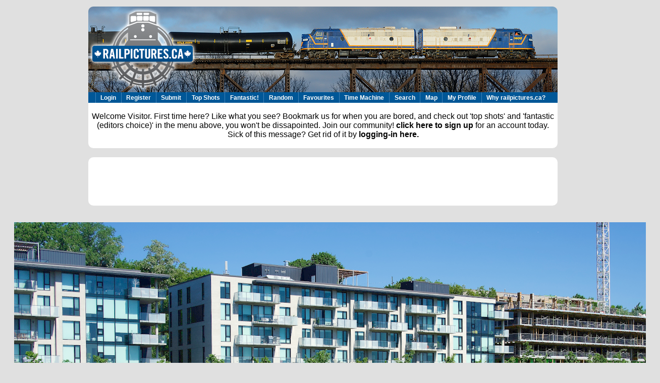

--- FILE ---
content_type: text/html; charset=utf-8
request_url: https://www.google.com/recaptcha/api2/aframe
body_size: 115
content:
<!DOCTYPE HTML><html><head><meta http-equiv="content-type" content="text/html; charset=UTF-8"></head><body><script nonce="qaKq_Tk9OoHqECDbZHaY5Q">/** Anti-fraud and anti-abuse applications only. See google.com/recaptcha */ try{var clients={'sodar':'https://pagead2.googlesyndication.com/pagead/sodar?'};window.addEventListener("message",function(a){try{if(a.source===window.parent){var b=JSON.parse(a.data);var c=clients[b['id']];if(c){var d=document.createElement('img');d.src=c+b['params']+'&rc='+(localStorage.getItem("rc::a")?sessionStorage.getItem("rc::b"):"");window.document.body.appendChild(d);sessionStorage.setItem("rc::e",parseInt(sessionStorage.getItem("rc::e")||0)+1);localStorage.setItem("rc::h",'1765383105114');}}}catch(b){}});window.parent.postMessage("_grecaptcha_ready", "*");}catch(b){}</script></body></html>

--- FILE ---
content_type: text/css
request_url: http://www.railpictures.ca/wp-content/plugins/photosmash-galleries/css/bwbps.css
body_size: 12096
content:
/* Admin styles */

.bwbps_admintable select, .bwbps_admintable input , .bwbps_admintable textarea{
	width: 215px !important;
}

.bwbps_toggle_box{
	clear:right;
	cursor:default;
	float:right;
	height: 14px;
	margin:1px 0 0;
	padding:1px 0 0;
	width: 14px;
}

.bwbps_imgbox{
	float: left;
	height:140px;
	width:125px;
	background-color: white;
	margin: 5px;
	border: 1px solid #f0f0f0;

}

.bwbps_imgbox div{
	font-size: 10px;
	line-height: 1.2em;
}

.bwbps_theimage{
	height:100px;
	margin:10px auto 2px;
	width:95px;
}

.bwbps-sel{

	background-color: #C7EFB3;

}

.ps_clickmsg {
	color: #ff7700;
}

ul.bwbps_gallery, ul.bwbps_gallery li
{
	list-style: none !important;
	padding: 0;
	margin: 0;
}

ul.bwbps_gallery li{
	text-align: center;
	display: block;
	float: left;
	margin-top: 15px;
} 

.bwbps_clear{
	clear: both; 
	
	}

.bwbps_gallery_container0{
	margin: 15px;
	_margin-left: 0px;
}

.bwbps_gallery_div{
	background:#222;
	border:1px solid #ddd;
	border-color:#888 #000 #000 #888;
	margin: 115px;
	_margin-left: 0px;
}

.bwbps_gallery_div li, .bwbps_gallery_container0 li{
	text-align: center;
}

.bwbps_gallery_div div, .bwbps_gallery_container0 div{
	margin: auto;
	*margin: 0px;
}

.bwbps_gallery_div a{
	color: #fff;
}

.bwbps_gallery_div a:hover{
	color: #fff;
	text-decoration: underline;
}

.bwbps_gallery_div table, .bwbps_gallery_container0 table {
	width: 100%;
}

.bwbps_gallery_div{
	color: #fff;
}

.bwbps_galid {
	float: right;
	color: #fff;
}

.photoform a, .photoform a:visited{
	font-size: 12px !important;
	color: #0066ff !important;
}

.bwbps_caption{
	font-size: 11px;
}

div.bwbps_pagination{
	clear: both;
	margin: 5px auto;
	text-align: center;
}

.bwbps_pagination a {
	color: #fff;
	padding: 3px 7px;
	border: 1px;
	margin: 2px;
	border: 1px solid #c5c5c5;	
}


.bwbps_pagination a:hover{
	background-color: #0066ff;
	color: #fff;
	text-decoration: none;
}


.bwbps_pagination span {
	color: #fff;
	font-weight: bold;
	padding: 3px 7px;
	border: 1px;
	margin: 2px;
}

div.bwbps_pag_2{
	clear: both;
	margin: 5px auto;
	text-align: center;
}

.bwbps_pag_2 a {
	color: #777;
	padding: 3px 7px;
	border: 1px;
	margin: 2px;
	border: 1px solid #a0a0a0;	
}


.bwbps_pag_2 a:hover{
	background-color: #444;
	color: #fff;
	text-decoration: none;
}


.bwbps_pag_2 span {
	color: #777;
	font-weight: bold;
	padding: 3px 7px;
	border: 1px;
	margin: 2px;
}

.bwbps_image_div {
	
	position: relative;

}

.bwbps-top-left {
	position: absolute;
	left: 2px;
	top: 2px;
}

.bwbps-top-right {
	position: absolute;
	right: 2px;
	top: 2px;
}

.bwbps-top-midright {
	position: absolute;
	right: 94px;
	top: 2px;
}

.bwbps-bottom-left {
	position: absolute;
	left: 2px;
	bottom: 2px;
}

.bwbps-bottom-right {
	position: absolute;
	right: 2px;
	bottom: 2px;
}

.bwbps-fav-container {
	z-index: 50;
	width: 18px;
}

a.bwbps-fav-link {
	display:block;
    height:22px;
    text-indent: -9999px !important;
    width:18px;
    outline: none;
}

a.bwbps-fav-0 {
	background:transparent url(images/star0.png) no-repeat;
}

a.bwbps-fav-0:hover {
	background:transparent url(images/star1.png) no-repeat;
}

.bwbps-fav-1 {
	background:transparent url(images/star1.png) no-repeat;
}



.bwbps-star, .bwbps-star a {
-moz-background-clip:border;
-moz-background-inline-policy:continuous;
-moz-background-origin:padding;
background:transparent url(images/ps_ratings.png) no-repeat scroll 0 0;
}

.ps-submit input, .ps-submit {
	font-family: "Lucida Grande", Verdana, Arial, "Bitstream Vera Sans", sans-serif;
	text-decoration: none;
	font-size: 11px !important;
	line-height: 16px;
	padding: 2px 8px;
	cursor: pointer;
	border-width: 1px;
	border-style: solid;
	-moz-border-radius: 11px;
	-khtml-border-radius: 11px;
	-webkit-border-radius: 11px;
	border-radius: 11px;
	-moz-box-sizing: content-box;
	-webkit-box-sizing: content-box;
	-khtml-box-sizing: content-box;
	box-sizing: content-box;
}

.ps-modbutton input, .ps-modbutton {
	font-family: "Lucida Grande", Verdana, Arial, "Bitstream Vera Sans", sans-serif;
	text-decoration: none;
	font-size: 9px !important;
	line-height: 12px;
	padding: 2px 2px;
	cursor: pointer;
	border-width: 1px;
	border-style: solid;
	-moz-border-radius: 8px;
	-khtml-border-radius: 8px;
	-webkit-border-radius: 8px;
	border-radius: 8px;
	-moz-box-sizing: content-box;
	-webkit-box-sizing: content-box;
	-khtml-box-sizing: content-box;
	box-sizing: content-box;
}

.ps-form-table {
	border-collapse: collapse;
	margin-top: 0.5em;
	width: 100%;
	margin-bottom: -8px;
	clear: both;
}

.ps-form-table td {
	margin-bottom: 9px;
	padding: 4px 10px 12px;
	line-height: 20px;
	font-size: 11px;
	text-align: left;
}

.ps-form-table th {
	font-weight: normal;
	text-shadow: rgba(255,255,255,1) 0 1px 0;
	vertical-align: middle;
	text-align: left;
	padding: 4px 6px;
	width: 200px;
}

.ps-form-table input{
	border:1px solid #777;
}

.ps-moderate img {
	border: 2px solid red !important;
}

.ps-newimage img {
	border: 2px solid green !important;
}

.ps-buried img {
	border: 2px solid purple !important;
}

.ps-modmenu {
	font-size: 10px;
	color: #aaccff !important;
}

.ps-modmenu img{
	border: none !important;
	margin-left: 5px;
	vertical-align: top;
}

.form-bwbps th{
	vertical-align: top;
	text-align: left;
	padding: 10px;
	width: 130px;
}

.form-bwbps td{
	font-size: 12px;
	padding-bottom: 10px;
}

.ps-hint {
	font-size: 12px;
	color: #777;
}
/* Caution! Ensure accessibility in print and other media types... */
@media projection, screen { /* Use class for showing/hiding tab content, so that visibility can be better controlled in different media types... */
    .ui-tabs-hide {
        display: none;
    }
}

/* Hide useless elements in print layouts... */
@media print {
    .ui-tabs-nav {
        display: none;
    }
}

/* Admin Styling */
#bwbps_fileurl_table a {color: #21759B !important; }
.ps-fileurl td{
	background: #EAFFDF;
}

/* *****  Styling for Tabls borrowed from NextGeneration Gallery http://wordpress.org/extend/plugins/nextgen-gallery/ */

/* Skin */
#bwbpsslider {
	border-color:#EBEBEB rgb(204, 204, 204) rgb(204, 204, 204) rgb(235, 235, 235);
	border-style:solid;
	border-width:1px;
	margin:15px 15% 0pt 15px;
	padding:2px;
}
#bwbpstabs{
	display: block;
	background:#F1F1F1 none repeat scroll 0%;
	font-size:14px;
	overflow:hidden;
}

.ui-tabs-nav {
    list-style: none;
    margin: 0;
    padding: 0 0 0 10px;
}
.ui-tabs-nav:after { /* clearing without presentational markup, IE gets extra treatment */
    display: block;
    clear: both;
    content: " ";
}
.ui-tabs-nav li {
    float: left;
    padding: 6px 5px;
    min-width: 84px; /* be nice to Opera */
    margin: 2px 2px 0px 1px !important;
	text-decoration: none;
	list-style: none;
}
.ui-tabs-nav a, .ui-tabs-nav a span {
    display: block;
    padding: 0 1px;
}

.ui-tabs-nav a {
    margin: 1px 0 0; /* position: relative makes opacity fail for disabled tab in IE */
    padding-left: 0;
    color: #2583AD;
    line-height: 1.2;
    text-align: center;
    text-decoration: none;
    white-space: nowrap; /* required in IE 6 */    
    outline: 0; /* prevent dotted border in Firefox */
}
.ui-tabs-nav .ui-tabs-selected{
	background: #6D6D6D url(../images/menu-bits.gif) repeat-x scroll left top !important;
	border-color: #6D6D6D !important;
	color: #21759B !important;
	text-shadow:0 -1px 0 #666666 !important;

	-moz-border-radius-topright: 6px;
	-khtml-border-top-right-radius: 6px;
	-webkit-border-top-right-radius: 6px;
	border-top-right-radius: 6px;
	-moz-border-radius-topleft: 6px;
	-khtml-border-top-left-radius: 6px;
	-webkit-border-top-left-radius: 6px;
	border-top-left-radius: 6px;
}

.ui-tabs-selected a,
.ui-tabs-selected a:hover {
	color:#fff !important;
}

.ui-tabs-nav .ui-tabs-selected a,
.ui-tabs-nav .ui-tabs-selected a:hover  {
    position: relative;
    top: 1px;
    z-index: 2;
    margin-top: 0;
}

.ui-tabs-nav li a:hover {
	color:#D54E21;
}

.ui-tabs-nav a span {
    width: 64px; /* IE 6 treats width as min-width */
    min-width: 64px;
    height: 18px; /* IE 6 treats height as min-height */
    min-height: 18px;
    padding-top: 6px;
    padding-right: 0;
}
*>.ui-tabs-nav a span { /* hide from IE 6 */
    width: auto;
    height: auto;
}
.ui-tabs-nav .ui-tabs-selected a span {
    padding-bottom: 1px;
}
.ui-tabs-nav .ui-tabs-selected a, .ui-tabs-nav a:hover, .ui-tabs-nav a:focus, .ui-tabs-nav a:active {
    background-position: 100% -150px;
}
.ui-tabs-nav a, .ui-tabs-nav .ui-tabs-disabled a:hover, .ui-tabs-nav .ui-tabs-disabled a:focus, .ui-tabs-nav .ui-tabs-disabled a:active {
    background-position: 100% -100px;
}
.ui-tabs-nav .ui-tabs-selected a span, .ui-tabs-nav a:hover span, .ui-tabs-nav a:focus span, .ui-tabs-nav a:active span {
    background-position: 0 -50px;
}
.ui-tabs-nav a span, .ui-tabs-nav .ui-tabs-disabled a:hover span, .ui-tabs-nav .ui-tabs-disabled a:focus span, .ui-tabs-nav .ui-tabs-disabled a:active span {
    background-position: 0 0;
}
.ui-tabs-nav .ui-tabs-selected a:link, .ui-tabs-nav .ui-tabs-selected a:visited, .ui-tabs-nav .ui-tabs-disabled a:link, .ui-tabs-nav .ui-tabs-disabled a:visited { /* @ Opera, use pseudo classes otherwise it confuses cursor... */
    cursor: text;
}
.ui-tabs-nav a:hover, .ui-tabs-nav a:focus, .ui-tabs-nav a:active,
.ui-tabs-nav .ui-tabs-unselect a:hover, .ui-tabs-nav .ui-tabs-unselect a:focus, .ui-tabs-nav .ui-tabs-unselect a:active { /* @ Opera, we need to be explicit again here now... */
    cursor: pointer;
}
.ui-tabs-disabled {
    opacity: .4;
    filter: alpha(opacity=40);
}
.ui-tabs-panel {
    border-top: 1px solid #97a5b0 !important;
    padding: 1em 8px;
    background: #fff; /* declare background color for container to avoid distorted fonts in IE while fading */

	/* overwrite wp-admin */
	border:none !important;
	height:100% !important;
	margin:0pt 0pt 0pt 0px !important;
	overflow:visible !important;
}

.ui-tabs-panel a {
	display:inline;
}


.ui-state-active {
	color: #21759B;
}

/* Additional IE specific bug fixes... */
* html .ui-tabs-nav { /* auto clear, @ IE 6 & IE 7 Quirks Mode */
    display: inline-block;
}
*:first-child+html .ui-tabs-nav  { /* @ IE 7 Standards Mode - do not group selectors, otherwise IE 6 will ignore complete rule (because of the unknown + combinator)... */
    display: inline-block;
}

/* Widget CSS */

div.bwbps_image  {
float: left;
display: inline;
padding: 3px;
border: 1px #e0e0e0 solid;
border-color: #ddd #bbb #aaa #ccc;
background-color: #f5f5f5;
margin: 3px;
margin-left: 3px;
line-height: 1em;
}



.bwbps_image  img{
  border: 1px #ddd solid;
}
.bwbps_image img:hover{
border-color: #999;
opacity: 0.9;
}

.bwbps_relative {
	position: relative;
}

.bwbps_postlink {
	
}

div.bwbps_postlink_top_rt {
	position: absolute;
	top: 3px;
	right: 5px;
}

div.bwbps_postlink_top_lt {
	position: absolute;
	top: 3px;
	left: 5px;
}

div.bwbps_postlink_bottom_lt {
	position: absolute;
	bottom: 3px;
	left: 6px;
}

div.bwbps_postlink_bottom_rt {
	position: absolute;
	bottom: 6px;
	right: 5px;
}

.bwbps_postlink img{
	opacity: .7;
    filter: alpha(opacity=70);
    border: none !important;
}

div.photosmash_gallery {
	margin-left: 10px;
        
}

/* Gallery Viewer */

div.bwbps_gal_view_images {
	display: table;
}

div.bwbps_galviewer {
	display: block;
	float: left;
	margin: 15px;
	text-align: center;
	padding: 0;
}

div.bwbps_galviewer_head {
	margin-bottom: 0px;
	display: block !important;
	width: 100%;
}


/* Pixoox PhotoSharing */
span.pxx-sharing { color: #449900; }
span.pxx-buried { color: #cc0000; }
span.pxx-waiting { color: #881199; }
span.pxx-not-sharing { color: #999999; }
span.pxx-not-applied { color: #000000; }

tr.pxx-sharing { background-color: #eeffdd; }
tr.pxx-buried { background-color: #FFEFEF; }
tr.pxx-waiting { background-color: #FFDFFF; }
tr.pxx-not-sharing { background-color: #f5f5f5; }
tr.pxx-not-applied { background-color: #fff; }


/* Clearing Floats */
.bwbps-toggle-ratings-clear, .bwbps-insert-box, .bwbps-piclens-clear {
	clear: both;
}

.bwbps_gmap {
	line-height: normal !important;
}

.bwbps_red_bkg {
	background-color: #FFCFCF !important;
}


--- FILE ---
content_type: application/javascript
request_url: http://www.railpictures.ca/wp-content/plugins/photosmash-galleries/js/bwbps-maps.js
body_size: 6904
content:
var bwb_maps = [];
var bwb_marker;
var bwb_markers = [];
var bwb_infowindows = [];
var bwbcnt = 0;

function BWBPS_GMaps() {

	this.codeAddress = function(map, address_ele_id) {
	
		var address = document.getElementById(address_ele_id).value;
		var geocoder = new google.maps.Geocoder();

		geocoder.geocode( { 'address': address}, function(results, status) {
		  if (status == google.maps.GeocoderStatus.OK) {
			map.setCenter(results[0].geometry.location);
			map.setZoom(8);
			
			if(typeof(bwb_marker) == "object"){ bwb_marker.setMap(null); }
			
			bwb_marker = new google.maps.Marker({
				map: map, 
				position: results[0].geometry.location
			});
			
			photosmash.setLatLngEdit( bwb_marker.getPosition() )
			
		  } else {
			alert("Geocode was not successful for the following reason: " + status);
		  }
		});
	}

	this.showMap = function(map_id, mylat, mylng, zoom) {
		
		zoom = zoom || 8;
		
	    var myLatlng = new google.maps.LatLng(mylat, mylng);
	    var myOptions = {
	      zoom: 8,
	      center: myLatlng,
	      mapTypeId: google.maps.MapTypeId.ROADMAP
	    };
	    
	    var map = new google.maps.Map(document.getElementById( map_id ), myOptions);
						        
	    return map;
	        
	  };

	
	//Takes an array of locations (not markers, but title, lat, long, infowindow html)
	this.setMarkers = function(map, locations) {
		/*
	    var image = new google.maps.MarkerImage('images/beachflag.png',
	      new google.maps.Size(20, 32),
	      new google.maps.Point(0,0),
	      new google.maps.Point(0, 32));
	    var shadow = new google.maps.MarkerImage('images/beachflag_shadow.png',
	      new google.maps.Size(37, 32),
	      new google.maps.Point(0,0),
	      new google.maps.Point(0, 32));
	    var shape = {
	      coord: [1, 1, 1, 20, 18, 20, 18 , 1],
	      type: 'poly'
	    };
	    */
	    var bounds = new google.maps.LatLngBounds();
	    for (var i = 0; i < locations.length; i++) {
	      var loc = locations[i];
	      var myLatLng = new google.maps.LatLng(loc[1], loc[2]);
		  var infowindow = new google.maps.InfoWindow();
		  infowindow.setContent( loc[3] );
		  
			var marker = new google.maps.Marker({
				position: myLatLng,
				map: map,
				title: loc[0]
		    });
			
			google.maps.event.addListener(marker, 'click', function(){ infowindow.open(map, marker); });
		    
		    /*
		    var marker = new google.maps.Marker({
		        position: myLatLng,
		        map: map,
		        shadow: shadow,
		        icon: image,
		        shape: shape,
		        title: beach[0],
		        zIndex: beach[3]
		    });
		    */
		    
		    bounds.extend(myLatLng);
		 }
		    /*map.fitBounds(bounds);
		    var z = map.getZoom();
		    if(z < 14){ map.setZoom(14); }
		 */

	};
	
	
	this.addMarkerWithInfoWindow = function(map, lat, lng, infotext, map_num) {
	
		if(isNaN(lat)){ lat = 0; }
		if(isNaN(lng)){ lng = 0; }
		
		lat = parseFloat(lat);
		lng = parseFloat(lng);
		
		var infowindow = new google.maps.InfoWindow();
		infowindow.setContent(infotext);
		
		var location = new google.maps.LatLng(lat, lng);
		var marker = new google.maps.Marker({
			position: location,
			map: map
		});
		
		if(lat == 0 && lng == 0){
			map.setZoom(3);
		} else {
			if(map.getZoom() < 11 ){
				map.setZoom(11);
			}
		}
		
		map.setCenter(location);
		google.maps.event.addListener(marker, 'click', function(){ infowindow.open(map, marker); });

		bwb_infowindows[map_num].push(infowindow);

		return marker;
		//markersArray.push(marker);
	}

	
	this.addMarker = function(map, location) {
		
		var marker = new google.maps.Marker({
			position: location,
			map: map
		});
	  
		if(location.lat() == 0 && location.lng() == 0){
			map.setZoom(3);
		} else {
			
			if(map.getZoom() < 11 ){
				map.setZoom(11);
			}
		}
	  
	  return marker;
	  //markersArray.push(marker);
	}
	
	this.simpleMarker = function(map, lat, lng) {
	
		if(isNaN(lat)){ lat = 0; }
		if(isNaN(lng)){ lng = 0; }
		
		lat = parseFloat(lat);
		lng = parseFloat(lng);
			
		var location = new google.maps.LatLng(lat, lng);
		var marker = new google.maps.Marker({
			position: location,
			map: map
		});
		
		if(lat == 0 && lng == 0){
			map.setZoom(3);
		} else {
			if(map.getZoom() < 11 ){
				map.setZoom(11);
			}
		}
		
		map.setCenter(location);
		  
		return marker;
		//markersArray.push(marker);
	}
	
	this.clearMarker = function(marker){
		if(typeof(marker) == "object"){ marker.setMap(null); }
	}
	
	this.saveLatLng = function(image_id, lat, lng, map_nonce){
	
		if(!image_id ){
			alert('Select image to edit above by clicking on the Globe icon.');
			return;
		}
		
		if( !confirm("Save image location (" + lat + ", " + lng + ")?")){ return; }
	
		var _data = {};
		
		_data['action'] = 'savelatlng';
		
		_data['image_id'] = image_id;
		
		_data['_ajax_nonce'] = map_nonce;
		
		_data['lat'] = lat;
		_data['lng'] = lng;
			
		try{
			jQuery('.ps_savemsg').show();
		}catch(err){}
				
		jQuery.ajax({
			type: 'POST',
			url: bwbpsAjaxURL,
			data : _data,
			dataType: 'json',
			success: function(data) {
				bwb_gmap.saveLatLngSuccess(data, image_id);
			}
		});
		
		return false;
	
	}

	this.saveLatLngSuccess = function (data, image_id){
		jQuery('.ps_savemsg').hide();
		if(data == -1){
			alert('Security failed: nonce.');
			return;
		}
				
		if(data.status == 1)
		{
			alert(data.message);
			jQuery("#geolong_" + image_id).val(data.lng);
			jQuery("#geolat_" + image_id).val(data.lat);
		} else {
			alert(data.message);
		}
	}
	
	this.geocodeAddress = function(address, lat_ele, lng_ele){
		var geocoder = new google.maps.Geocoder();

		geocoder.geocode( { 'address': address}, function(results, status) {
		  if (status == google.maps.GeocoderStatus.OK) {
			
			jQuery("#" + lat_ele).val(results[0].geometry.location.lat());
			jQuery("#" + lng_ele).val(results[0].geometry.location.lng());
				
			
		  } else {
			alert("Geocode was not successful for the following reason: " + status);
		  }
		});
	}
	
	this.getFormAddress = function(frm_pfx){
		var addr = "";
		
		if( jQuery("#" + frm_pfx + "bwbps_address").val() !== undefined ){
			addr = jQuery("#" + frm_pfx + "bwbps_address").val();
		}
		if( jQuery("#" + frm_pfx + "bwbps_locality").val() !== undefined ){
			addr += ", " + jQuery("#" + frm_pfx + "bwbps_locality").val();
		}
		if( jQuery("#" + frm_pfx + "bwbps_region").val() !== undefined ){
			addr += ", " + jQuery("#" + frm_pfx + "bwbps_region").val();
		}
		if( jQuery("#" + frm_pfx + "bwbps_country").val() !== undefined ){
			addr += ", " + jQuery("#" + frm_pfx + "bwbps_country").val();
		}
		if( jQuery("#" + frm_pfx + "bwbps_postal_code").val() !== undefined ){
			addr += ", " + jQuery("#" + frm_pfx + "bwbps_postal_code").val();
		}
		alert(addr);
		return addr;
	}
	
	this.showInfoWindow = function(imap, icnt){
	
		bwb_infowindows[imap][icnt].open(bwb_maps[imap], bwb_markers[imap][icnt]);
	
	}

}


var bwb_gmap = new BWBPS_GMaps();

--- FILE ---
content_type: application/javascript
request_url: http://www.railpictures.ca/wp-content/plugins/photosmash-galleries/js/bwbps.js?ver=1.0
body_size: 27016
content:
var $j = jQuery.noConflict();
var bwbpsActiveGallery = 0;
var displayedGalleries = "";
var bwbpsUploadStatus = false;
var bwbpsSelectedImages;
var bwbpsStopResizing = false;
var bwbpsAllImport = 0; //variable for handling Admin Import toggling

$j.fn.tagName = function() {
    return this.get(0).tagName;
}


// JavaScript Document
/*************************************************
	PhotoSmash JS
/*************************************************/

$j(document).ready(function() { 
	//Show and hide the Loading icon on Ajax start/end
	
	$j('.bwbps_uploadform').submit(function() { 
		$j('#bwbps_message').html('');
		bwbpsAjaxLoadImage(this);
		return false; 
	});
	
	//make sure the upload form radio button is on Select file
	$j(".init_radio").attr("checked","checked");
	
	
	//Add OnClick to the Mass Update Buttons in the PhotoSmash Settings form
	if($j('#bwbps_gen_settingsform').val() == '1'){
		
		bwbpsAddPSSettingsMassUpdateActions();
	}
	
	$j('.bwbps-post-cat-form').attr('multiple','multiple');
	
});




// User Favorites Image
function bwbpsSaveFavorite(image_id, fav_nonce){

	var _data = {};
	
	_data['action'] = 'favoriteimage';
	
	_data['image_id'] = image_id;
	
	_data['_wpnonce'] = fav_nonce;
		
	try{
		$j('#ps_savemsg').show();
	}catch(err){}
	
	if(jQuery(".bwbps-fav-" + image_id).hasClass('bwbps-fav-0'))
	{
		jQuery(".bwbps-fav-" + image_id).removeClass('bwbps-fav-0');
		jQuery(".bwbps-fav-" + image_id).addClass('bwbps-fav-1');
	} else {
		jQuery(".bwbps-fav-" + image_id).removeClass('bwbps-fav-1');
		jQuery(".bwbps-fav-" + image_id).addClass('bwbps-fav-0');
	}
	
	$j.ajax({
		type: 'POST',
		url: bwbpsAjaxRateImage,
		data : _data,
		dataType: 'json',
		success: function(data) {
			bwbpsFavoriteSuccess(data, image_id);
		}
	});
	
	return false;

}

function bwbpsFavoriteSuccess(data, image_id){
	if(data == -1){
		alert('Security failed: nonce.');
		return;
	}
	
	if(data.status == 1)
	{
		if(jQuery(".bwbps-fav-" + image_id).hasClass('bwbps-fav-0')){
			jQuery(".bwbps-fav-" + image_id).removeClass('bwbps-fav-0');
			jQuery(".bwbps-fav-" + image_id).addClass('bwbps-fav-1');
		}
	} else {
		if(jQuery(".bwbps-fav-" + image_id).hasClass('bwbps-fav-1')){
			jQuery(".bwbps-fav-" + image_id).removeClass('bwbps-fav-1');
			jQuery(".bwbps-fav-" + image_id).addClass('bwbps-fav-0');
		}
	}
}

// User Delete Own Images...only will delete if image is not approved
function bwbpsUserDeleteImage(image_id){

	var _data = {};
	
	if(!confirm('Do you wish to permanently delete this image?')){ return; }
	
	_data['action'] = 'userdeletewithpost';
	
	_data['image_id'] = image_id;
	
	_data['_ajax_nonce'] = bwbps_upload_nonce;
		
	try{
		$j('#ps_savemsg').show();
	}catch(err){}
	
	jQuery(".bwbps_delbtn_" + image_id).after("<span style='color: red; font-size: .8em;' class='bwbps_deleting_" + image_id +"'>deleting...</span>");
	jQuery(".bwbps_delbtn_" + image_id).remove();
	
	$j.ajax({
		type: 'POST',
		url: bwbpsAjaxUserURL,
		data : _data,
		dataType: 'json',
		success: function(data) {
			bwbpsUserDeleteImageSuccess(data, image_id);
		}
	});
	
	return false;

}

function bwbpsUserDeleteImageSuccess(data, image_id){
	if(data == -1){
		alert('Security failed: nonce.');
		return;
	}
	
	if(data.status == 1)
	{
		jQuery(".bwbps_deleting_" + image_id).html('deleted');
	} else {
		jQuery(".bwbps_deleting_" + image_id).html('<a href="javascript: void(0);" onclick="alert(\'Cannot delete approved images\'); return false;" title="Cannot delete approved images">unable to delete</a>');
	}
}



// Upload Image by Ajax
function bwbpsAjaxLoadImage(myForm){

	//Get the Form Prefix...this is needed due to multiple forms being possible
	var form_pfx = myForm.id;
		
	form_pfx = form_pfx.replace("bwbps_uploadform", "");
	
	$j('#' + form_pfx + 'bwbps_imgcaption').val($j('#' + form_pfx + 'bwbps_imgcaptionInput').val());
	
	//Show the loader image
	$j('#' + form_pfx + 'bwbps_result').html('');
	$j('#' + form_pfx + 'bwbps_message').html('');
	$j('#' + form_pfx + 'bwbps_previewpost').html('');
	$j("#" + form_pfx + "bwbps_loading").show();
	
	var options = { 
		beforeSubmit:  function(){ 
			if(!bwbpsVerifyUploadRequest(form_pfx)){
				$j("#" + form_pfx + "bwbps_loading").hide();
				return false;
			} else { return true; } 
		},
		success: function(data, statusText){ bwbpsUploadSuccess(data, statusText, form_pfx); } , 
		failure: function(){ 
			alert('failed');
			$j("#" + form_pfx + "bwbps_loading").hide(); 
			bwbpsUploadStatus = false;
			},
		url:      bwbpsAjaxUpload,
		iframe: true,
		dataType:  'json'
	}; 
		
	//Submit that baby
	$j(myForm).ajaxSubmit(options); 
	return false;
}

$j(window).bind("load",  psSetGalleryHts);

function psSetGalleryHts(){
	if(displayedGalleries == '') return;
	var ps = displayedGalleries.split('|');
	
	var i=0;
	var icnt = ps.length;
	for(i=0;i < icnt;i++){
		if(ps[i] != ""){
			bwbps_equalHeight($j(".psgal_" + ps[i]));
		}
	}
}

function bwbpsVerifyUploadRequest(form_pfx) { 				
		
	if ( !bwbpsVerifyFileFilled(form_pfx) ) { 
		$j('#' + form_pfx + 'bwbps_message').html('<b>VALIDATION ERROR: Please select a file.</b>');
		
		$j('#' + form_pfx + 'bwbps_submitBtn').removeAttr('disabled');
		$j('#' + form_pfx + 'bwbps_imgcaptionInput').removeAttr('disabled');
		return false; 
	}
	
	if(!bwbpsVerifyRequiredFields(form_pfx)){
		return false;
	}

	$j('#' + form_pfx + 'bwbps_submitBtn').attr('disabled','disabled');

	$j('#' + form_pfx + 'bwbps_imgcaptionInput').attr('disabled','disabled');
	$j('#' + form_pfx + 'bwbps_result').html('');

	return true;
}

function bwbpsVerifyRequiredFields(form_pfx){
	var bFilled = true;
	
	var icnt = 0;
	
	jQuery(".ps_required_" + form_pfx).each( function(index){
			if( !jQuery(this).val() ){
				icnt++;
				jQuery(this).addClass('bwbps_red_bkg');
				bFilled = false;
			} else {
				jQuery(this).removeClass('bwbps_red_bkg');
			}
		});
		
		if(!bFilled){
			alert("There are " + icnt + " incomplete required fields.");
		}
	
	return bFilled;
}


/*
 *	Determine if the File Field is required, and if so, is it filled
 *
 */
function bwbpsVerifyFileFilled(form_pfx){
	if( $j('#' + form_pfx + 'bwbps_allownoimg').val() == 1 ){ return true; }
	var filetype = $j('#' + form_pfx + 'bwbps_uploadform :input:radio[name=bwbps_filetype]:checked').val();
	
	var bFilled = false;
	
	switch (Number(filetype)){
		case 0 :	//Image
			bFilled = $j('#' + form_pfx + 'bwbps_uploadfile').val();
			break;
		
		case 1 :	//Image URL
			bFilled = $j('#' + form_pfx + 'bwbps_uploadurl').val();
			if(bFilled){
				$j('#' + form_pfx + 'bwbps_uploadfile').val("");
			}
			break;
		
		case 2 :	//Image Direct Link
			bFilled = $j('#' + form_pfx + 'bwbps_uploaddl').val();
			if(bFilled){
				$j('#' + form_pfx + 'bwbps_uploadfile').val("");
			}
			break;
			
		case 3 :	//YouTube URL
			bFilled = $j('#' + form_pfx + 'bwbps_uploadyt').val();
			break;
		
		case 4 :	//Image URL
			bFilled = $j('#' + form_pfx + 'bwbps_uploadvid').val();
			break;
		
		case 5 :	//Image for File 2
			bFilled = $j('#' + form_pfx + 'bwbps_uploadfile2').val();
			break;
			
		case 6 :	//Image URL for File 2
			bFilled = $j('#' + form_pfx + 'bwbps_uploadurl2').val();
			if(bFilled){
				$j('#' + form_pfx + 'bwbps_uploadfile2').val("");
			}
			break;
		
		default :
			bFilled = true;
			break;
	}
	
	if( bFilled ){ return true; } else { return false; }
}

// Callback for successful Ajax image upload
// Displays the image or error messages
function bwbpsUploadSuccess(data, statusText, form_pfx)  {
	//This Alternate function is set in PhotoSmash Settings Advanced page
	//If the alternate function returns false...continue with standard function
	
	$j("#" + form_pfx + "bwbps_loading").hide(); 
	
	if(bwbpsAlternateUploadFunction(data, statusText, form_pfx)){ return false;}

	$j('#' + form_pfx + 'bwbps_submitBtn').removeAttr('disabled');
	$j('#' + form_pfx + 'bwbps_imgcaptionInput').removeAttr('disabled');
	bwbpsUploadStatus = true;
	if (statusText == 'success') {
		if(data == -1){
				alert('security failure: nonce');
			//The nonce	 check failed
			$j('#' + form_pfx + 'bwbps_message').html("<span class='error'>Upload failed due to invalid authorization.  Please reload this page and try again.</span>");
			
			if(data.special_msg){
				$j('#' + form_pfx + 'bwbps_message').append("<p>" + unescape(data.special_msg) + "</p>");
			}
			
			return false;
	 	}
	 	
		if( data.succeed == 'false'){
			//Failed for some reason
			$j('#' + form_pfx + 'bwbps_message').html(data.message);
			if(data.special_msg){
				$j('#' + form_pfx + 'bwbps_message').append("<p id='bwbps_special_msg'>" + unescape(data.special_msg) + "</p>");
			}
			return false;
		}
		
		if (data.db_saved > 0 ) {
			//We got an image back...show it
			
			if( data.thumb_fullurl ){
				$j('#' + form_pfx + 'bwbps_result').html('<img src="' + data.thumb_fullurl +'" />'); 
			} else {
				$j('#' + form_pfx + 'bwbps_result').html('<img src="' + bwbpsThumbsURL + data.img+'" />'); 
			}
			
			
			if(data.message == undefined){	
				data.message = "";
			} else { 
				data.message = "<br/>" + data.message;
			}
			$j('#' + form_pfx + 'bwbps_message').html('<b>Upload successful!</b>' + data.message);
			
			
			
			//Reset form fields
			$j('.bwbps_reset').val('');
			
			//Add the New Images box for custom Layouts			
			var adderdiv;
			
			//If this is the first added image && it's a custom form, create the container
			if( $j('#bwbps_stdgal_' + data.gallery_id).length == 0 ){
				adderdiv = $j('<div></div>');
				adderdiv.attr('id','bwbps_galcont_' + data.gallery_id).attr('class','');
				
				$j('<h2></h2>').html('Added Images').appendTo(adderdiv);
				
				var bbtbl = $j('<table></table>');
				var bbtr = $j('<tr></tr>');
				bbtr.appendTo(bbtbl);
				var bbtd = $j('<td></td>');
				
				bbtd.appendTo(bbtr);
				
				var newImgUL = $j('<ul></ul>').attr('class','bwbps_gallery bwbps_custom_add')
					.attr('id','bwbps_stdgal_' + data.gallery_id);
				newImgUL.appendTo(bbtd);
				bbtbl.appendTo(adderdiv);
				adderdiv.insertAfter('#bwbpsInsertBox_' + data.gallery_id);
			}
			
			
			
			var li = $j('<li></li>').attr('class','ps_newimage psgal_' + data.gallery_id).appendTo('#bwbps_stdgal_' + data.gallery_id);
			
			if (data.li_width > 0) {
				li.css('width', data.li_width + '%');
			}else{
				li.css('margin','15px');	
			}	
			
			if(Number(data.thumb_height)){
				var thumb_ht = Number(data.thumb_height) + 15;
			}
			
			if(thumb_ht == 'NaN' || thumb_ht < 16){
				thumb_ht = 125;
			}
			
			//Manually set the LI height for Custom Layouts
			if($j('#bwbps_stdgal_' + data.gallery_id).hasClass('bwbps_custom_add')){
				li.css('height', thumb_ht + "px");
			}
			
			
			var imgdiv;
			
			if ($j.browser.msie) {
				imgdiv = $j('<div></div>').css('width', data.thumb_width);
			} else {
				imgdiv = $j('<div></div>').css('width', data.thumb_width).css('margin', 'auto');
			}
						
			var ahref;	// The image's link
			
			//Handle the new upload method
			if( data.thumb_fullurl ){
			
				ahref = $j('<a></a>').attr('href', data.image_fullurl).attr('rel',data.imgrel);
				$j('<img src="' + data.thumb_fullurl +'" />').appendTo(ahref);
				
			} else {
			
				ahref = $j('<a></a>').attr('href', bwbpsImagesURL + data.img).attr('rel',data.imgrel);
				$j('<img src="' + bwbpsThumbsURL + data.img +'" />').appendTo(ahref);
				
			}
			
			
					
			if(data.show_imgcaption > 0){
				$j('<br />').appendTo(ahref);
				$j('<span>' + data.image_caption + '</span>').attr('class','bwbps_caption').appendTo(ahref);
			}
			
			ahref.appendTo(imgdiv);
			
			imgdiv.appendTo(li);
			
			bwbps_equalHeight($j('.psgal_' + data.gallery_id));
			
			li.append('&nbsp;');

			if(data.special_msg){
				var pv = "";
				if(data.preview_id){ pv = "<a href='/?p=" + data.preview_id + "&preview=true' target='_blank'>Preview</a>";}
				$j('#' + form_pfx + 'bwbps_previewpost').append("<p>" + pv + unescape(data.special_msg) + "</p>");
			}
			
			
		} else {
			$j('#' + form_pfx + 'bwbps_message').html( "Image not saved: " + data.error); 
			if(data.special_msg){
				$j('#' + form_pfx + 'bwbps_message').append("<p>" + unescape(data.special_msg) + "</p>");
			}
		}
	} else {
		$j('#' + form_pfx + 'bwbps_message').html('Unknown error!'); 
	}
} 


//Show the Photo Upload Form
function bwbpsShowPhotoUpload(gal_id, post_id, form_pfx){
	if( form_pfx == null ){ form_pfx = ""; }
	bwbpsActiveGallery = gal_id;
	$j('#' + form_pfx + 'bwbps_galleryid').val(gal_id);
	$j('#' + form_pfx + 'bwbps_post_id').val(post_id);
	$j('#' + form_pfx + "bwbps_submitBtn").removeAttr('disabled');
}

function bwbpsShowPhotoUploadNoThickbox(gal_id, post_id, form_pfx){
	bwbpsActiveGallery = gal_id;
	if(!form_pfx){form_pfx = "";}
	$j('#' + form_pfx + 'bwbps_galleryid').val(gal_id);
	$j('#' + form_pfx + 'bwbps_post_id').val(post_id);
	$j('#' + form_pfx + 'bwbps-formcont').hide();
	$j('#' + form_pfx + 'bwbps-formcont').appendTo('#bwbpsFormSpace_' + gal_id);
	
	$j('#bwbpsFormSpace_' + gal_id).show();
	$j('#' + form_pfx + 'bwbps-formcont').show('slow');
	$j('#' + form_pfx + "bwbps_submitBtn").removeAttr('disabled');
}

function bwbpsHideUploadForm(gal_id, form_pfx){
	if(!gal_id){gal_id = "";}
	if( form_pfx == null ){ form_pfx = ""; }
	$j('#' + form_pfx + 'bwbps-formcont').hide('slow');
	$j('#bwbpsFormSpace_' + gal_id).hide('slow');
}

function bwbpsSwitchUploadField(field_id, select_iteration, form_pfx){
	if( select_iteration == null ){ select_iteration = ""; }
	if( form_pfx == null ){ form_pfx = ""; }
	$j( "." + form_pfx + "bwbps_uploadspans" + select_iteration ).hide();
	$j("#" + field_id).fadeIn("slow");
	
}

//Toggle Form Visible setting in PhotoSmash Default Settings Admin page
function bwbpsToggleFormAlwaysVisible(){
	if($j("#bwbps_use_thickbox").attr('checked')){
		$j("#bwbps_formviz").fadeOut('slow');
	} else {
		$j("#bwbps_formviz").fadeIn('slow');
	}
	
}

//Reset the height of all the LI's to be the same
function bwbps_equalHeight(group) {
    tallest = 0;
    group.each(function() {
        thisHeight = $j(this).height();
        if(thisHeight > tallest) {
            tallest = thisHeight;
        }
    });
    group.height(tallest);
}


function bwbpsToggleDivHeight(ele_id, tog_ht){
	if($j("#" + ele_id).css('height') == tog_ht){
		$j("#" + ele_id).css('height', 'auto');
		
	} else {
		$j("#" + ele_id).css('height', tog_ht);
	}
}

function bwbpsToggleCheckboxes(chkbox_class, chk_val){
	$j('input:checkbox.' + chkbox_class ).attr('checked', chk_val);
}


//Moderate/Delete Image
function bwbpsModerateImage(action, image_id, post_id)
{
	var imgid = parseInt('' + image_id);
	var myaction = false;
	var actiontext = "";
	
	var postid = parseInt('' + post_id); 
	
	
	var img_id_text = " (image id: " + imgid + ")";
	
	var sendMsg = jQuery("#ps_mod_send_msg").attr('checked') ? 1 : 0;
	var modMsg = '';
	var modSubject = '';
	var confirmOn = true;
	
	switch (action) {
		case 'publishpost' :
			myaction = action;
			actiontext = "publish post: " + postid;
			break;
			
		case 'remove' :
			myaction = action;
			actiontext = "remove this image from gallery (leaves Media Library images in tact) ";
			break;
		
		case 'bury' :
			myaction = 'delete';
			actiontext = "delete this image (Note: will only 'remove' if more than one record uses image. Will delete images from Media Gallery if 'delete' is used. Use 'remove' to leave Media Gallery images in tact.) ";
			
			if( sendMsg && !confirm('Is Rejection Moderation Message correct?\n\n ' + jQuery("#ps_mod_reject_msg").val() )){
				return;
			} else {
				if( sendMsg ){
					modMsg = jQuery("#ps_mod_reject_msg").val();
					modSubject = jQuery("#ps_mod_msg_subject").val();
				}
			}
			
			break;
			
		case 'approve' :
			myaction = action;
			actiontext = "approve this image ";
			
			
			if( sendMsg && !confirm('Is Approve Moderation Message correct?\n\n ' + jQuery("#ps_mod_approve_msg").val() )){
				return;
			} else {
				if( sendMsg ){
					modMsg = jQuery("#ps_mod_approve_msg").val();
					modSubject = jQuery("#ps_mod_msg_subject").val();
				}
			}
			
			break;
		
		case 'review' :
			
			myaction = action;
			actiontext = "mark this image as reviewed ";
			if( sendMsg && !confirm('Is Approve Moderation Message correct?\n\n ' + jQuery("#ps_mod_approve_msg").val() )){
				return;
			} else {
				if( sendMsg ){
					modMsg = jQuery("#ps_mod_approve_msg").val();
					modSubject = jQuery("#ps_mod_msg_subject").val();
				}
			}
			break;
			
		case 'savecaption' :
			myaction = action;
			actiontext = "save image data ";
			break;
			
		case 'saveall' :
			myaction = 'savecaption';
			actiontext = "save image data ";
			confirmOn = false;
			break;		
	
	}
		
	if(!myaction){ alert('Invalid action.'); return false;}
	
	if(confirmOn){
		if(!confirm('Do you want to ' + actiontext + img_id_text + ')?')){ return false;}
	}
	
	var _moderate_nonce = $j("#_moderate_nonce").val();
	
	var image_caption = '';
	var image_url = "";
	var image_tags = "";
	var meta_data = "";
	var file_url = "";
        var image_status = 0;
	var image_seq = "";
	var image_geolat = 0;
	var image_geolong = 0;
	var image_post_id = 0;
	if(myaction == 'savecaption'){ 
		image_caption = $j('#imgcaption_' + imgid).val(); 
		image_url = $j('#imgurl_' + imgid).val();
		image_seq = $j('#imgseq_' + imgid).val();
		image_tags = $j('#imgtags_' + imgid).val(); 
		image_geolat = $j('#geolat_' + imgid).val();
		image_geolong = $j('#geolong_' + imgid).val();
		meta_data = $j('#imgmeta_' + imgid).val(); 
		file_url = $j('#fileurl_' + imgid).val(); 
		image_post_id  = $j('#image_post_id_' + imgid).val(); 
	        image_status = $j('#imgstatus_' + imgid).val();
	}
	
	try{
		$j('#ps_savemsg').show();
	}catch(err){}
	
	$j.ajax({
		type: 'POST',
		url: bwbpsAjaxURL,
		data: { 'action': myaction,
       'image_id': imgid,
       '_ajax_nonce' : _moderate_nonce,
       'image_caption' : image_caption,
       'image_url' : image_url,
       'image_geolat' : image_geolat,
       'image_geolong' : image_geolong,
       'image_tags' : image_tags,
       'meta_data' : meta_data,
	   'file_url' : file_url,
	   'seq' : image_seq,
       'post_id' : postid,
       'image_post_id' : image_post_id,
	   'mod_msg' : modMsg,
	   'send_msg' : sendMsg,
	   'mod_subject' : modSubject,
	   'imgstatus' : image_status
       },
		dataType: 'json',
		success: function(data) {
			bwbpsModerateSuccess(data, imgid);
		}
	});
	return false;
}

// Callback for successful Ajax image moderation
function bwbpsModerateSuccess(data, imgid)  { 

		jQuery('.bwbps_save_flds_' + imgid).attr('src',bwbpsPhotoSmashURL + 'images/disk.png');
		
		try{
			$j('#ps_savemsg').hide();
		}catch(err){}
		if(data == -1){
				alert('Failed due to security: invalid nonce');
			//The nonce	 check failed
			$j('#psmod_' + imgid).html("fail: security"); 
			return false;
	 	}
	 	
		if( data.status == 'false' || data.status == 0){
			//Failed for some reason
			$j('#psmod_' + imgid).html("update: fail"); 
			return false;
		} else {
			
			switch (data.action) {
			
				case 'published' :
					$j('#psimg_pubpost' + imgid ).html('published');
					$j('#psimg_pubpost' + imgid ).addClass('ps-moderate');			
					break;
					
				default :
					//this one passed
					$j('#psmod_' + imgid).html(''); 
					$j('#psmodmsg_' + imgid).html( data.action); 
					if(data.deleted == 'deleted'){
						$j('#psimage_' + imgid).html('');				
					}
					
					$j('#psimg_' + imgid).removeClass('ps-moderate');
				
					break;
			}
		
			return false;
		}
}



/**
 *  jQuery Plugin highlightFade (jquery.offput.ca/highlightFade)
 *  (c) 2006 Blair Mitchelmore (offput.ca) blair@offput.ca
 */
/**
 * This is version 0.7 of my highlightFade plugin. It follows the yellow fade technique of Web 2.0 fame
 * but expands it to allow any starting colour and allows you to specify the end colour as well.
 *
 * For the moment, I'm done with this plug-in. Unless I come upon a really cool feature it should have
 * this plug-in will only receive updates to ensure future compatibility with jQuery.
 *
 * As of now (Aug. 16, 2006) the plugin has been written with the 1.0.1 release of jQuery (rev 249) which
 * is available from http://jquery.com/src/jquery-1.0.1.js
 *
 * A note regarding rgb() syntax: I noticed that most browsers implement rgb syntax as either an integer 
 * (0-255) or percentage (0-100%) value for each field, that is, rgb(i/p,i/p,i/p); however, the W3C 
 * standard clearly defines it as "either three integer values or three percentage values" [http://www.w3.org/TR/CSS21/syndata.html] 
 * which I choose to follow despite the error redundancy of the typical behaviour browsers employ.
 *
 * Changelog:
 *
 *    0.7:
 *        - Added the awesome custom attribute support written by George Adamson (slightly modified)
 *        - Removed bgColor plugin dependency seeing as attr is customizable now...
 *    0.6:
 *        - Abstracted getBGColor into its own plugin with optional test and data retrieval functions
 *        - Converted all $ references to jQuery references as John's code seems to be shifting away
 *          from that and I don't want to have to update this for a long time.
 *    0.5:
 *        - Added simple argument syntax for only specifying start colour of event
 *        - Removed old style argument syntax
 *        - Added 'interval', 'final, and 'end' properties
 *        - Renamed 'color' property to 'start'
 *        - Added second argument to $.highlightFade.getBGColor to bypass the e.highlighting check
 *    0.4:
 *        - Added rgb(%,%,%) color syntax
 *    0.3:
 *        - Fixed bug when event was called while parent was also running event corrupting the
 *          the background colour of the child
 *    0.2:
 *        - Fixed bug where an unspecified onComplete function made the page throw continuous errors
 *        - Fixed bug where multiple events on the same element would speed each subsequent event
 *    0.1:
 *        - Initial Release
 * 
 * @author          Blair Mitchelmore (blair@offput.ca)
 * @version         0.5
 
 
 *  PhotoSmash note...I've renamed functions to bwbpsFade to avoid namespace clashes
 
 */
jQuery.fn.bwbpsFade = function(settings) {
	var o = (settings && settings.constructor == String) ? {start: settings} : settings || {};
	var d = jQuery.bwbpsFade.defaults;
	var i = o['interval'] || d['interval'];
	var a = o['attr'] || d['attr'];
	var ts = {
		'linear': function(s,e,t,c) { return parseInt(s+(c/t)*(e-s)); },
		'sinusoidal': function(s,e,t,c) { return parseInt(s+Math.sin(((c/t)*90)*(Math.PI/180))*(e-s)); },
		'exponential': function(s,e,t,c) { return parseInt(s+(Math.pow(c/t,2))*(e-s)); }
	};
	var t = (o['iterator'] && o['iterator'].constructor == Function) ? o['iterator'] : ts[o['iterator']] || ts[d['iterator']] || ts['linear'];
	if (d['iterator'] && d['iterator'].constructor == Function) t = d['iterator'];
	return this.each(function() {
		if (!this.highlighting) this.highlighting = {};
		var e = (this.highlighting[a]) ? this.highlighting[a].end : jQuery.bwbpsFade.getBaseValue(this,a) || [255,255,255];
		var c = jQuery.bwbpsFade.getRGB(o['start'] || o['colour'] || o['color'] || d['start'] || [255,255,128]);
		var s = jQuery.speed(o['speed'] || d['speed']);
		var r = o['final'] || (this.highlighting[a] && this.highlighting[a].orig) ? this.highlighting[a].orig : jQuery.curCSS(this,a);
		if (o['end'] || d['end']) r = jQuery.bwbpsFade.asRGBString(e = jQuery.bwbpsFade.getRGB(o['end'] || d['end']));
		if (typeof o['final'] != 'undefined') r = o['final'];
		if (this.highlighting[a] && this.highlighting[a].timer) window.clearInterval(this.highlighting[a].timer);
		this.highlighting[a] = { steps: ((s.duration) / i), interval: i, currentStep: 0, start: c, end: e, orig: r, attr: a };
		jQuery.bwbpsFade(this,a,o['complete'],t);
	});
};

jQuery.bwbpsFade = function(e,a,o,t) {
	e.highlighting[a].timer = window.setInterval(function() { 
		var newR = t(e.highlighting[a].start[0],e.highlighting[a].end[0],e.highlighting[a].steps,e.highlighting[a].currentStep);
		var newG = t(e.highlighting[a].start[1],e.highlighting[a].end[1],e.highlighting[a].steps,e.highlighting[a].currentStep);
		var newB = t(e.highlighting[a].start[2],e.highlighting[a].end[2],e.highlighting[a].steps,e.highlighting[a].currentStep);
		jQuery(e).css(a,jQuery.bwbpsFade.asRGBString([newR,newG,newB]));
		if (e.highlighting[a].currentStep++ >= e.highlighting[a].steps) {
			jQuery(e).css(a,e.highlighting[a].orig || '');
			window.clearInterval(e.highlighting[a].timer);
			e.highlighting[a] = null;
			if (o && o.constructor == Function) o.call(e);
		}
	},e.highlighting[a].interval);
};

jQuery.bwbpsFade.defaults = {
	start: [255,255,128],
	interval: 50,
	speed: 400,
	attr: 'backgroundColor'
};

jQuery.bwbpsFade.getRGB = function(c,d) {
	var result;
	if (c && c.constructor == Array && c.length == 3) return c;
	if (result = /rgb\(\s*([0-9]{1,3})\s*,\s*([0-9]{1,3})\s*,\s*([0-9]{1,3})\s*\)/.exec(c))
		return [parseInt(result[1]),parseInt(result[2]),parseInt(result[3])];
	else if (result = /rgb\(\s*([0-9]+(?:\.[0-9]+)?)\%\s*,\s*([0-9]+(?:\.[0-9]+)?)\%\s*,\s*([0-9]+(?:\.[0-9]+)?)\%\s*\)/.exec(c))
		return [parseFloat(result[1])*2.55,parseFloat(result[2])*2.55,parseFloat(result[3])*2.55];
	else if (result = /#([a-fA-F0-9]{2})([a-fA-F0-9]{2})([a-fA-F0-9]{2})/.exec(c))
		return [parseInt("0x" + result[1]),parseInt("0x" + result[2]),parseInt("0x" + result[3])];
	else if (result = /#([a-fA-F0-9])([a-fA-F0-9])([a-fA-F0-9])/.exec(c))
		return [parseInt("0x"+ result[1] + result[1]),parseInt("0x" + result[2] + result[2]),parseInt("0x" + result[3] + result[3])];
	else
		return jQuery.bwbpsFade.checkColorName(c) || d || null;
};

jQuery.bwbpsFade.asRGBString = function(a) {
	return "rgb(" + a.join(",") + ")";
};

jQuery.bwbpsFade.getBaseValue = function(e,a,b) {
	var s, t;
	b = b || false;
	t = a = a || jQuery.bwbpsFade.defaults['attr'];
	do {
		s = jQuery(e).css(t || 'backgroundColor');
		if ((s  != '' && s != 'transparent') || (e.tagName.toLowerCase() == "body") || (!b && e.highlighting && e.highlighting[a] && e.highlighting[a].end)) break; 
		t = false;
	} while (e = e.parentNode);
	if (!b && e.highlighting && e.highlighting[a] && e.highlighting[a].end) s = e.highlighting[a].end;
	if (s == undefined || s == '' || s == 'transparent') s = [255,255,255];
	return jQuery.bwbpsFade.getRGB(s);
};

jQuery.bwbpsFade.checkColorName = function(c) {
	if (!c) return null;
	switch(c.replace(/^\s*|\s*$/g,'').toLowerCase()) {
		case 'aqua': return [0,255,255];
		case 'black': return [0,0,0];
		case 'blue': return [0,0,255];
		case 'fuchsia': return [255,0,255];
		case 'gray': return [128,128,128];
		case 'green': return [0,128,0];
		case 'lime': return [0,255,0];
		case 'maroon': return [128,0,0];
		case 'navy': return [0,0,128];
		case 'olive': return [128,128,0];
		case 'purple': return [128,0,128];
		case 'red': return [255,0,0];
		case 'silver': return [192,192,192];
		case 'teal': return [0,128,128];
		case 'white': return [255,255,255];
		case 'yellow': return [255,255,0];
	}
};
